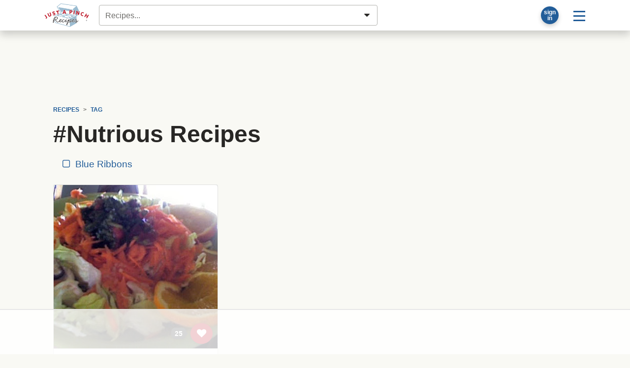

--- FILE ---
content_type: text/html; charset=UTF-8
request_url: https://www.justapinch.com/recipes/tag/nutrious/
body_size: 22025
content:
<!doctype html>
<html lang="en">
<head>
    <meta charset="UTF-8">
    <meta name="viewport" content="width=device-width, user-scalable=no, initial-scale=1.0, maximum-scale=1.0, minimum-scale=1">
    <meta http-equiv="X-UA-Compatible" content="ie=edge">
    <title>#Nutrious Recipes | Just A Pinch Recipes</title>
    <meta property="fb:app_id" content="133109973370101" />     <meta name="pinterest-rich-pin" content="false" />
    <meta name="description" content="#Nutrious recipes from Just A Pinch members."><meta name="image_src" content="https://lh3.googleusercontent.com/0MA6ESNL2AwbVKLF7fOsKavYXs5EZXlPFJIl6K3pYmp3qVwHDSayPNOMGEG_5_eg_SCP35uS4p9hPnkuWC80tw5yrd3M2hccCAo1taQ=s800"><link rel="canonical" href="https://www.justapinch.com/recipes/tag/nutrious" /><meta property="og:site" content="Just A Pinch Recipes"><meta property="og:site_name" content="Just A Pinch Recipes" /><meta property="og:title" content="#Nutrious Recipes"><meta property="og:type" content="website"><meta property="og:description" content="#Nutrious recipes from Just A Pinch members."><meta property="og:url" content="https://www.justapinch.com/recipes/tag/nutrious"><meta property="og:image" content="https://lh3.googleusercontent.com/0MA6ESNL2AwbVKLF7fOsKavYXs5EZXlPFJIl6K3pYmp3qVwHDSayPNOMGEG_5_eg_SCP35uS4p9hPnkuWC80tw5yrd3M2hccCAo1taQ=s1200"><meta name="twitter:card" content="summary_large_image"><meta name="twitter:site" content="@justapinchcooks">
    
    <script> window.dataLayer = window.dataLayer || []; dataLayer.push({"rcp_culture":"","rcp_category":"","rcp_method":"","rcp_ingredient":"","rcp_glutenFree":"0","rcp_vegetarian":"0","rcp_vegan":"0","rcp_lowSodium":"0","rcp_lowCarb":"0","rcp_wheatFree":"0","rcp_dairyFree":"0","rcp_soyFree":"0","rcp_lowFat":"0","rcp_diabetic":"0","rcp_ketoFriendly":"0","rcp_kosher":"0"}); </script>
        <!-- Google Tag Manager -->
    <script>window.dataLayer = window.dataLayer || []; dataLayer.push({ 'jrepo':'justapinch-recipes', jpagetype: 'listing', jsub: true });</script>
    <script>(function(w,d,s,l,i){w[l]=w[l]||[];w[l].push({'gtm.start': new Date().getTime(),event:'gtm.js'});var f=d.getElementsByTagName(s)[0],j=d.createElement(s),dl=l!='dataLayer'?'&l='+l:'';j.async=true;j.src='https://www.googletagmanager.com/gtm.js?id='+i+dl;f.parentNode.insertBefore(j,f);})(window,document,'script','dataLayer','GTM-5WS9XJ4J');</script>
    <!-- End Google Tag Manager -->
    <script>var RCP={BOX_URL:"https://box.justapinch.com"};</script><script src="https://www.justapinch.com/recipes-build/runtime.52bffbde.js" type="text/javascript" defer></script><script src="https://www.justapinch.com/recipes-build/994.2955cab1.js" type="text/javascript" defer></script><script src="https://www.justapinch.com/recipes-build/app.fb1f179d.js" type="text/javascript" defer></script><script src="https://www.justapinch.com/static/rcp-app-build.js" type="application/javascript" async></script><script>
raptiveAdStack(window, document); raptiveEmail();

if (rcpExclude(window, document)) excludeAds(window, document);
function adsOff(w, d) {
    d.body.classList.add('exclude-ads','l-ad-disabled')
    d.body.classList.remove('l-ad-enabled')
    w.adthrive = w.adthrive || {};
    w.adthrive.cmd = w.adthrive.cmd || [];
    w.adthrive.cmd.push(function() {
        w.adthrive.disableAds();
        w.adthrive.disablePlaylistPlayers();
    })
}
function excludeAds(w,d){
    w.rcpAdsEnabled=false;
    if(d.readyState === "complete" || d.readyState === "interactive") return adsOff(w,d) 
    w.addEventListener('DOMContentLoaded', () => adsOff(w,d))    
}
function getCookie(d, name) {
    const value = '; ' + d.cookie; 
    const parts = value.split('; '+name+'='); 
    if (parts.length === 2) {return parts.pop().split(';').shift();}}
function rcpExclude(w, d) {
const paramsString = w.location.search; const searchParams = new URLSearchParams(paramsString);
if (searchParams.has('au-naturel', '1')) {return true;}
const rcpCookie = getCookie(d, 'jap'); if (!rcpCookie) {return false;}
const rcpSession = JSON.parse(decodeURIComponent(rcpCookie)); if (!rcpSession || !rcpSession.disabled) {return true;}
return rcpSession.disabled === 'ON';
} 
function raptiveAdStack(w, d) {
    const paramsString = w.location.search; const searchParams = new URLSearchParams(paramsString);
    if (searchParams.has('au-naturel', '1')) {return;}
w.rcpAdsEnabled=true;
w.adthrive = w.adthrive || {};
w.adthrive.cmd = w.adthrive.cmd || [];
w.adthrive.plugin = 'adthrive-ads-manual';
w.adthrive.host = 'ads.adthrive.com';
var s = d.createElement('script');
s.async = true;
s.referrerpolicy='no-referrer-when-downgrade';
s.src = 'https://' + w.adthrive.host + '/sites/66cf641f2971762083ec80d4/ads.min.js?referrer=' + w.encodeURIComponent(w.location.href) + '&cb=' + (Math.floor(Math.random() * 100) + 1);
var n = d.getElementsByTagName('script')[0];
n.parentNode.insertBefore(s, n);
}
function raptiveEmail(){"use strict";function e(e){const t=e.match(/((?=([a-z0-9._!#$%+^&*()[\]<>-]+))\2@[a-z0-9._-]+\.[a-z0-9._-]+)/gi);return t?t[0]:""}function t(t){return e(a(t.toLowerCase()))}function a(e){return e.replace(/\s/g,"")}async function n(e){const t={sha256Hash:"",sha1Hash:""};if(!("msCrypto"in window)&&"https:"===location.protocol&&"crypto"in window&&"TextEncoder"in window){const a=(new TextEncoder).encode(e),[n,c]=await Promise.all([s("SHA-256",a),s("SHA-1",a)]);t.sha256Hash=n,t.sha1Hash=c}return t}async function s(e,t){const a=await crypto.subtle.digest(e,t);return Array.from(new Uint8Array(a)).map(e=>("00"+e.toString(16)).slice(-2)).join("")}function c(e){let t=!0;return Object.keys(e).forEach(a=>{0===e[a].length&&(t=!1)}),t}function i(e,t,a){e.splice(t,1);const n="?"+e.join("&")+a.hash;history.replaceState(null,"",n)}var o={checkEmail:e,validateEmail:t,trimInput:a,hashEmail:n,hasHashes:c,removeEmailAndReplaceHistory:i,detectEmails:async function(){const e=new URL(window.location.href),a=Array.from(e.searchParams.entries()).map(e=>`${e[0]}=${e[1]}`);let s,o;const r=["adt_eih","sh_kit"];if(a.forEach((e,t)=>{const a=decodeURIComponent(e),[n,c]=a.split("=");if("adt_ei"===n&&(s={value:c,index:t,emsrc:"url"}),r.includes(n)){o={value:c,index:t,emsrc:"sh_kit"===n?"urlhck":"urlh"}}}),s)t(s.value)&&n(s.value).then(e=>{if(c(e)){const t={value:e,created:Date.now()};localStorage.setItem("adt_ei",JSON.stringify(t)),localStorage.setItem("adt_emsrc",s.emsrc)}});else if(o){const e={value:{sha256Hash:o.value,sha1Hash:""},created:Date.now()};localStorage.setItem("adt_ei",JSON.stringify(e)),localStorage.setItem("adt_emsrc",o.emsrc)}s&&i(a,s.index,e),o&&i(a,o.index,e)},cb:"adthrive"};const{detectEmails:r,cb:l}=o;r()}
</script>
    <link rel="stylesheet" href="https://www.justapinch.com/recipes-build/app.61f1da4f.css">
    <style lang="css">@media print{ .no-print, .ad-unit, .ad-unit-wrap, .ad-container, .primisslate, #__ahm_ccpa_cont,.ccpa-msg-added {display: none !important;} .ingredient-popper { display: none; } .rcp-direction-item, #recipe-directions, #recipe-directions ul { margin-bottom: 0 !important; } }</style>
</head>
<body>
<!-- Google Tag Manager (noscript) --><noscript><iframe src="https://www.googletagmanager.com/ns.html?id=GTM-5WS9XJ4J" height="0" width="0" style="display:none;visibility:hidden"></iframe></noscript>
<div id="page">
        <header id="masthead" class="m-0 hide-inapp">
    <div class="site-header bg-white mb-3 shadow-lg">
        <div class="d-flex align-items-center p-1 position-relative container">
            <a href="https://www.justapinch.com"><img id="main-logo" alt="Just A Pinch Logo" src="https://www.justapinch.com/recipes-build/images/pinch-logo-xs.gif" height="48" class="mx-3" title="Just A Pinch"></a>

                        <input id="rcp-find-recipes" type="search"
                           disabled="disabled"
                           class="form-control m-1"
                           placeholder="Recipes..." />
            
            <div class="d-inline-flex align-items-center ml-auto">

                <div id="rcp-profile">
                    <div class="trans-50 p-0 m-2 p-relative rounded-circle bg-dark shadow" style="width:36px; height:36px;">
                        <span class="loading-32" style=" margin:2px; top:0; left:0; right: 0; bottom:0;"></span>
                    </div>
                </div>

                <div class="dropdown">
                    <button class="btn btn-lg btn-link text-decoration-none"
                            id="main-menu-toggle"
                            type="button"
                            data-toggle="dropdown"
                            aria-haspopup="true"
                            aria-expanded="false"
                            aria-label="Site menu">
                        <span class="rcp-icon-menu"></span>
                    </button>
                    <div class="dropdown-menu dropdown-menu-right" aria-labelledby="main-menu-toggle">
                        <a class="dropdown-item d-flex align-items-center" href="/pinch/it/app" target="_blank">
                            <img class="mr-3" src="/images/icons/phone-icon.png" />
                            <span>Get the App</span>
                        </a>

                        <div class="dropdown-divider"></div>

                        <h4 class="dropdown-header">Recipes</h4>
                        <a class="dropdown-item" href="javascript:void(0);" onclick="try{document.getElementById('search-form-input').focus()}catch(e){document.location.href='/search/recipes';}">Find a Recipe</a>
                        <a class="dropdown-item" href="https://www.justapinch.com/recipes/all?fbr=1&o=newest">Blue Ribbon Recipes</a>
                        <a class="dropdown-item" href="https://www.justapinch.com/pinch/view">Pinch It!™ Feed</a>
                        <a class="dropdown-item" href="https://www.justapinch.com/recipes/">Browse All Recipes</a>



                        <div class="dropdown-divider"></div>

                        <h4 class="dropdown-header">Editorial</h4>
                        <a class="dropdown-item" href="https://www.justapinch.com/blog/">Food Bites &amp; Articles</a>
                        <a class="dropdown-item" href="https://www.justapinch.com/video/recipe-box-tv">Videos</a>
                        <a class="dropdown-item" href="https://www.justapinch.com/kitchen/blue-ribbons">What is a Blue Ribbon?</a>
                        <a class="dropdown-item" href="https://www.justapinch.com/kitchen/crew">Meet the Test Kitchen</a>


                        <div class="dropdown-divider"></div>

                        <h4 class="dropdown-header">Community</h4>
                        <a class="dropdown-item" href="https://www.justapinch.com/members/recipes/list">Member Recipes</a>
                        <a class="dropdown-item" href="https://www.justapinch.com/groups">Groups</a>
                        <a class="dropdown-item" href="https://www.justapinch.com/sweepstakes/">Sweepstakes</a>
                        <a class="dropdown-item" href="https://www.justapinch.com/kitchen/contests">Contests</a>
                        <a class="dropdown-item" href="https://www.justapinch.com/shop">Shopping</a>
                    </div>
                </div>

            </div>

        </div>
    </div>
    <div class="container position-relative" style="margin-top:-1rem;"></div>
</header>    
    
    <div class="container pt-3" id="container_wrap">

                    <div id="header-ad-unit"></div>
        
                <div class="px-2">
            <div class="container" id="container_wrap" itemscope itemtype="https://schema.org/ItemList">
    <link itemprop="url" href="https://www.justapinch.com/recipes/tag/nutrious/?page=1">
    <nav aria-label="breadcrumb" class="small no-print hide-inapp"><ol class="breadcrumb bg-transparent font-weight-bold text-uppercase small d-flex align-items-center justify-content-start mb-0" b-v="text-nowrap overflow-hover w-100 flex-nowrap" 
            itemscope itemtype="https://schema.org/BreadcrumbList"><li class="breadcrumb-item"
                    itemprop="itemListElement" itemscope
                    itemtype="https://schema.org/ListItem"
                    ><a itemprop="item" href="https://www.justapinch.com/recipes/">
                    <span itemprop="name">Recipes</span>
                    <meta itemprop="position" content="1" />
                    </a></li><li class="breadcrumb-item"
                    itemprop="itemListElement" itemscope
                    itemtype="https://schema.org/ListItem"
                    ><a itemprop="item" href="https://www.justapinch.com/recipes/tag/">
                    <span itemprop="name">Tag</span>
                    <meta itemprop="position" content="2" />
                    </a></li></ol></nav>    
        <div data-rcp-object="keyword" data-rcp-object-type="16" data-rcp-object-id="19792">

            <h1 itemprop="name">
                                #Nutrious Recipes            </h1>
            
                            <nav class="overflow-hover text-nowrap mb-3">
                    <a class="btn btn-link m-1" href="?fbr=1">
                        <span class="mr-1 rcp-icon-checkbox-unchecked"></span>
                        Blue Ribbons
                    </a>
                                    </nav>
            
                                                </div>

    
    <div class="card-deck card-grid mb-5"

         id="rcp-recipe-pager-data"
         data-recipe-pager-next="https://www.justapinch.com/recipes/tag/nutrious/?page=1"
         data-recipe-pager-category="#Nutrious">

                    
        <div class="card x-bg-transparent x-border-0 recipe-card rcp position-relative"
             itemprop="itemListElement" itemscope itemtype="http://schema.org/ListItem"
        >
            <meta itemprop="position" content="1" />
                        <meta itemprop="image" content="https://lh3.googleusercontent.com/0MA6ESNL2AwbVKLF7fOsKavYXs5EZXlPFJIl6K3pYmp3qVwHDSayPNOMGEG_5_eg_SCP35uS4p9hPnkuWC80tw5yrd3M2hccCAo1taQ=s300-p" />
                        <meta itemprop="url"
                  content="https://www.justapinch.com/recipes/salad/salad-green-salad/my-everyday-anytime-salad.html" />
            <a href="https://www.justapinch.com/recipes/salad/salad-green-salad/my-everyday-anytime-salad.html">
                <div class="photo-aspect-container rounded-top mb-2"
                     style="padding-top: 100%;background-color: #D4D1Bf">

                    <img src="https://lh3.googleusercontent.com/m6V64nDras6N4UjiG6KXLZRSPVX1jam6OUXs8bdC-L7Z-sz_RcoFrToTWaKWqTRXyI72msopwJTF77RHA1EFZyeKgIBDljDfXGzwvJNDGobbc52-PWb-"
                         style="background-color: rgb(204, 230, 238);opacity: 0.05;"

                         data-src="https://lh3.googleusercontent.com/0MA6ESNL2AwbVKLF7fOsKavYXs5EZXlPFJIl6K3pYmp3qVwHDSayPNOMGEG_5_eg_SCP35uS4p9hPnkuWC80tw5yrd3M2hccCAo1taQ"
                         data-lazy-src="https://lh3.googleusercontent.com/0MA6ESNL2AwbVKLF7fOsKavYXs5EZXlPFJIl6K3pYmp3qVwHDSayPNOMGEG_5_eg_SCP35uS4p9hPnkuWC80tw5yrd3M2hccCAo1taQ"                         alt="My healthy & tasty, Salad."
                         class="w-100 rounded-top border-bottom fade-img rcp" />

                                        <div class="hide-inapp" style="position:absolute; bottom:10px; right:10px;">
                        <div data-type="circle"
                             data-rcp-pinch-button="358462"
                             data-pinch-count="25"
                             data-href="https://www.justapinch.com/recipes/salad/salad-green-salad/my-everyday-anytime-salad.html">
                        </div>
                    </div>

                                    </div>
            </a>
            <div class="p-2 d-flex flex-column align-content-around h-100">

                <h3 class="lead">
                    <a href="https://www.justapinch.com/recipes/salad/salad-green-salad/my-everyday-anytime-salad.html"
                       class="rcp">
                                                <span itemprop="name">My Everyday, Anytime Salad</span>
                    </a>
                </h3>

                <div class="small d-none">
                                            By <a href="https://www.justapinch.com/me/elizabeth33" rel="nofollow">
                            Joanne Hendriksen                        </a>
                                    </div>


                <div class="d-flex align-items-start">
                                            <div>
                            <img
                                src="https://lh3.googleusercontent.com/15d6IUUc2cogLvALsVnVszLk4pmNxxtFqhNSY_58ZUgMuUnZ1cjfIXykQlMxJZuRj_QoziiTzoFszQt-minh08sqAH147e_Wvfum_Kg=s48-p-rj-e365"
                                alt="Joanne Hendriksen avatar"
                                title="Joanne Hendriksen"
                                class="rounded-circle mr-2"
                                style="width:48px;height:48px;"
                                data-profile-name="Joanne Hendriksen"
                                >
                        </div>
                        <div class="card-text small">
                            <div class="font-italic">By Joanne Hendriksen</div>
                            You can't get more flavorful than my cilantro packed salad dressing. You gotta Try it!                                                    </div>
                                    </div>

                <div class="text-center mt-auto"></div>
            </div>
                
        </div>

                        </div>


            <span itemprop="numberOfItems" style="display:none">1</span>
        
            <div id="link-box-wrapper" class="ad-unit-wrap rounded no-print">
            <div id="link-box" class="doli-added ad-container ad-loading ad-unit text-center"></div>
        </div>
        
    <hr class="mb-5">

    <div id="email-signup-placeholder"></div>

    <div id="comments-section" class="d-lg-flex no-print my-5">
        <div class="flex-grow-1 position-relative" style="min-width:0">
            <div id="_snup-target" data-cols="2" class="w-100 no-print d-flex align-items-center justify-content-center">
                <span class="loading-16 text-info"></span>
            </div>
        </div>
        <div id="right-column-2" class="recipe-column ml-lg-3 pl-lg-3 border-left">
            <div class="mb-3 mb-lg-5">
                <div id="rcp-recipe-box-buttons">
                    <button disabled class="btn btn-lg btn-light btn-block mb-3">
                        <span class="loading-16"></span></button>
                    <div class="d-flex align-items-center">
                        <button disabled class="btn btn-sm btn-light">
                            <span class="loading-16 mx-5"></span>
                        </button>
                        <button disabled  class="btn btn-sm btn-light ml-auto">
                            <span class="loading-16 mx-5"></span>
                        </button>
                    </div>
                </div>
            </div>
            <div></div>
        </div>
    </div>

</div>

<script>
    function gotoPage(hrefTemplate, maxPage) {
        var page = parseInt(prompt('Enter a page number between 1 and ' + maxPage));

        if (page > 0 && page <= maxPage) {
            document.location = hrefTemplate.replace(/page=page/, 'page=' + page)
        }
    }
</script>

        
        </div>
    </div>
</div>


<footer id="mastfoot" class="mt-5 mb-0 no-print">
    <div class="bg-white border-top shadow-lg">
        <div class="py-3 position-relative container">
            <div class="d-flex flex-wrap align-items-center justify-content-center mb-3">
                <a href="https://www.justapinch.com/blog/about" class="btn btn-link btn-sm">About</a>
                <a href="https://www.justapinch.com/blog/legal-terms" class="btn btn-link btn-sm">Terms of Use</a>
                <a href="https://www.justapinch.com/blog/legal-rules" class="btn btn-link btn-sm">Club Rules</a>
                <a href="https://www.justapinch.com/blog/legal-privacy" class="btn btn-link btn-sm">Privacy Policy</a>
                <a href="https://www.justapinch.com/blog/legal-cookie" class="btn btn-link btn-sm">Cookie Policy</a>
                <a href="https://www.justapinch.com/blog/legal-copyright" class="btn btn-link btn-sm">Copyright Policy</a>
                <a href="https://www.justapinch.com/advertising" class="btn btn-link btn-sm">Advertising</a>
                <a href="https://www.justapinch.com/support/help" class="btn btn-link btn-sm">Support</a>
            </div>
            <div class="text-center text-muted small">
                &copy; 2026 Just A Pinch Recipe Club, LLC. All rights Reserved.
            </div>
            <div class="text-center text-muted small">
                Powered by American Hometown Media, Inc.
                • Just A Pinch Food Group
                • <span class="small font-weight-bold">BUILD 4.1296</span>
            </div>
        </div>
        <div class="my-5 p-5"></div>
    </div>
</footer><script>!function(d){if (!window.rcpAdsEnabled) return; const s=d.createElement('script');s.type='text/javascript';s.src='https://btloader.com/tag?o=5698917485248512&upapi=true&domain=justapinch.com';s.async=true;d.head.appendChild(s);}(document)</script>
<script>!function(){if (!window.rcpAdsEnabled) return;!function(){"use strict";var e;e=document,function(){var t,n;function r(){var t=e.createElement("script");t.src="https://cafemedia-com.videoplayerhub.com/galleryplayer.js",e.head.appendChild(t)}function a(){var t=e.cookie.match("(^|[^;]+)\\s*__adblocker\\s*=\\s*([^;]+)");return t&&t.pop()}function c(){clearInterval(n)}return{init:function(){var e;"true"===(t=a())?r():(e=0,n=setInterval((function(){100!==e&&"false"!==t||c(),"true"===t&&(r(),c()),t=a(),e++}),50))}}}().init()}();}()</script>
</body>
</html>

--- FILE ---
content_type: text/html; charset=UTF-8
request_url: https://japfg-trending-content.appspot.com/widgey.php?s=10000&o=1&f=0&c=2&tt=More%20Deliciousness&p=%2Frecipes%2Ftag%2Fnutrious%2F
body_size: 2235
content:
console.log( "widget:7ps:pop:w" );document.querySelector("#_snup-target").innerHTML = '<style>._snup-thumb:hover {border-color: teal;}a._snup-thumb {width: 100%;height: 100%;display: block;background-size: cover !important;background-position: center center !important;}ol._snup-row{list-style: none;margin: 0;padding: 0;display: block;width: 100%;}ol._snup-row li:before{padding-top: 56.25%;content: "";display: block;}ol._snup-row li{width: calc( 100% / 2 - (2px * 4) );position: relative; display: inline-block; vertical-align: top;margin: 0 2px 40px 0;}ol._snup-row li section{position: absolute; top: 0; left: 0; bottom: 0; right: 0; color: #444;    display: block; width: 100%; height: 100%;font-size: 12px;}ol._snup-row li section > a > span{    overflow: hidden;    white-space: nowrap;    text-overflow: ellipsis;    display:block;}div._snup-widget p._snup-powered {font-size: 10px;text-align: right;padding: 0;margin: 10px 0;}</style><div class="_snup-widget" style="width: 100%"><h4>More Deliciousness</h4><ol class="_snup-row">                    <li>            <section>                <a target="_blank" title="This Crock Pot French dip sandwich is a winner! The beef and veggies are tender and flavorful. On top of the bread is perfectly melted cheese. It&#039;s like a Philly cheesesteak..." rel="nofollow noindex" class="_snup-thumb" href="//japfg-trending-content.appspot.com/click.php?a=' + encodeURIComponent( document.location.pathname ) + '&f=10000&p=/recipes/main-course/beef/crock-pot-french-dip-sandwiches.html&s=10000" style="background-image: url(https://lh3.googleusercontent.com/y8gvAdRPG0ojXkVhMPoSmNq6LHklotO_Y0ZYrSeyrY7gmHXIAc1jT0Pj2GzvkCyejcTpJHI_Xov2HvXpnHXTn5VVaB75ppvZAgtLZgUw4A=w300-h170-p-rj-l75)"></a>                <a target="_blank" title="This Crock Pot French dip sandwich is a winner! The beef and veggies are tender and flavorful. On top of the bread is perfectly melted cheese. It&#039;s like a Philly cheesesteak..." rel="nofollow noindex" class="_snup-title" href="//japfg-trending-content.appspot.com/click.php?a=' + encodeURIComponent( document.location.pathname ) + '&f=10000&p=/recipes/main-course/beef/crock-pot-french-dip-sandwiches.html&s=10000"><span>Crock Pot French Dip Sandwiches</span></a>            </section>        </li>                <li>            <section>                <a target="_blank" title="Family-favorite ground beef dinners that turn the simple ingredient into a satisfying meal. Everyone will be asking for seconds." rel="nofollow noindex" class="_snup-thumb" href="//japfg-trending-content.appspot.com/click.php?a=' + encodeURIComponent( document.location.pathname ) + '&f=10000&p=/blog/articles/read/246135/family-favorite-ground-beef-dinners/&s=10000" style="background-image: url(https://lh3.googleusercontent.com/yEFIesFpQLuoML_27y9F4DruwWlGFTllINtyLGqv0L78LSGiEaZZeJiQr42EOD07LaBCcs8nuUFx7nKpC_WCFNzBUP1NpZ9Pqk9c6ljbDQ=w300-h170-p-rj-l75)"></a>                <a target="_blank" title="Family-favorite ground beef dinners that turn the simple ingredient into a satisfying meal. Everyone will be asking for seconds." rel="nofollow noindex" class="_snup-title" href="//japfg-trending-content.appspot.com/click.php?a=' + encodeURIComponent( document.location.pathname ) + '&f=10000&p=/blog/articles/read/246135/family-favorite-ground-beef-dinners/&s=10000"><span>Family-Favorite Ground Beef Dinners</span></a>            </section>        </li>                <li>            <section>                <a target="_blank" title="Cooking healthy doesn&#039;t mean you need to lose any flavor, and these blueberry muffins are the perfect example. Perfect for breakfast or afternoon snack." rel="nofollow noindex" class="_snup-thumb" href="//japfg-trending-content.appspot.com/click.php?a=' + encodeURIComponent( document.location.pathname ) + '&f=10000&p=/recipes/bread/muffins/healthy-blueberry-muffins.html&s=10000" style="background-image: url(https://lh3.googleusercontent.com/vZpqmaiUVWnyzXrNMvvjubF_Uwkvx5VR6kRsUdEdk5TL5GXBUdat0KdaTLgYJU9oSmk__MfIeqBRd6gBJgV2zL8Jv25V=w300-h170-p-rj-l75)"></a>                <a target="_blank" title="Cooking healthy doesn&#039;t mean you need to lose any flavor, and these blueberry muffins are the perfect example. Perfect for breakfast or afternoon snack." rel="nofollow noindex" class="_snup-title" href="//japfg-trending-content.appspot.com/click.php?a=' + encodeURIComponent( document.location.pathname ) + '&f=10000&p=/recipes/bread/muffins/healthy-blueberry-muffins.html&s=10000"><span>Healthy Blueberry Muffins</span></a>            </section>        </li>                            <li>            <section>                <a target="_blank" title="These dinner rolls are on a different level than the usual bread that accompanies dinner. The mozzarella is a pleasant treat in the middle, and they&#039;re easy to make!" rel="nofollow noindex" class="_snup-thumb" href="//japfg-trending-content.appspot.com/click.php?a=' + encodeURIComponent( document.location.pathname ) + '&f=10000&p=/recipes/bread/savory-bread/mozzarella-cheese-yeast-dinner-rolls.html&s=10000" style="background-image: url(https://lh3.googleusercontent.com/Jxt-gRUJbAaqoUhC3Jwys3nVgKX-YzsxpcBVtL6oe8AV4pPQYvQMRwYanRZtNsGCGWLuTqXfCVFhD1E6tO3CtCuZ9lb6CA=w300-h170-p-rj-l75)"></a>                <a target="_blank" title="These dinner rolls are on a different level than the usual bread that accompanies dinner. The mozzarella is a pleasant treat in the middle, and they&#039;re easy to make!" rel="nofollow noindex" class="_snup-title" href="//japfg-trending-content.appspot.com/click.php?a=' + encodeURIComponent( document.location.pathname ) + '&f=10000&p=/recipes/bread/savory-bread/mozzarella-cheese-yeast-dinner-rolls.html&s=10000"><span>Mozzarella Cheese Yeast Dinner Rolls</span></a>            </section>        </li>                <li>            <section>                <a target="_blank" title="This overnight maple oatmeal is a delicious way to start the day. Steel cut oats are packed with nutrients. Flaxseeds add more protein, fiber, and Omega 3&#039;s. Maple syrup..." rel="nofollow noindex" class="_snup-thumb" href="//japfg-trending-content.appspot.com/click.php?a=' + encodeURIComponent( document.location.pathname ) + '&f=10000&p=/recipes/breakfast/fruit-breakfast/healthiest-overnight-oatmeal.html&s=10000" style="background-image: url(https://lh3.googleusercontent.com/1vIrUIUSLQTIO0ART6DGw6UNzlIelnDOhIRZ_wUnEjFBC7eVHwCjbqaRbUJeoQSNHyNyoSR8TqFZb31DEKS32sJSLZI76Dpobjaue165SsI=w300-h170-p-rj-l75)"></a>                <a target="_blank" title="This overnight maple oatmeal is a delicious way to start the day. Steel cut oats are packed with nutrients. Flaxseeds add more protein, fiber, and Omega 3&#039;s. Maple syrup..." rel="nofollow noindex" class="_snup-title" href="//japfg-trending-content.appspot.com/click.php?a=' + encodeURIComponent( document.location.pathname ) + '&f=10000&p=/recipes/breakfast/fruit-breakfast/healthiest-overnight-oatmeal.html&s=10000"><span>Healthiest Overnight Maple Oatmeal</span></a>            </section>        </li>                <li>            <section>                <a target="_blank" title="Skillet supper ideas to make cooking simple. Lasagna, chicken pot pie, unstuffed peppers, and more with big flavor and minimal cleanup." rel="nofollow noindex" class="_snup-thumb" href="//japfg-trending-content.appspot.com/click.php?a=' + encodeURIComponent( document.location.pathname ) + '&f=10000&p=/blog/articles/read/245322/skillet-supper-ideas/&s=10000" style="background-image: url(https://lh3.googleusercontent.com/AHJXWh7MQxWbCok10L6vqdOtMv5gK8RErdSXGjfjnbx-5C5nLJMYcNSqj9kPSpAxYxPvJq8_ovlX6s_gxdC76LY0aoDRpU3yTnYXdyouEg=w300-h170-p-rj-l75)"></a>                <a target="_blank" title="Skillet supper ideas to make cooking simple. Lasagna, chicken pot pie, unstuffed peppers, and more with big flavor and minimal cleanup." rel="nofollow noindex" class="_snup-title" href="//japfg-trending-content.appspot.com/click.php?a=' + encodeURIComponent( document.location.pathname ) + '&f=10000&p=/blog/articles/read/245322/skillet-supper-ideas/&s=10000"><span>Skillet Supper Ideas</span></a>            </section>        </li>            </ol></div>';

--- FILE ---
content_type: text/html
request_url: https://api.intentiq.com/profiles_engine/ProfilesEngineServlet?at=39&mi=10&dpi=936734067&pt=17&dpn=1&iiqidtype=2&iiqpcid=dd19f862-b203-4909-ae38-9df445d35b64&iiqpciddate=1768360289934&pcid=0d811199-734b-4165-91d1-921229cbd27b&idtype=3&gdpr=0&japs=false&jaesc=0&jafc=0&jaensc=0&jsver=0.33&testGroup=A&source=pbjs&ABTestingConfigurationSource=group&abtg=A&vrref=https%3A%2F%2Fwww.justapinch.com%2Frecipes%2Ftag%2Fnutrious%2F
body_size: 54
content:
{"abPercentage":97,"adt":1,"ct":2,"isOptedOut":false,"data":{"eids":[]},"dbsaved":"false","ls":true,"cttl":86400000,"abTestUuid":"g_958e4bf1-1537-4ba3-ad0f-7bc3f7644afd","tc":9,"sid":-144319944}

--- FILE ---
content_type: text/html; charset=utf-8
request_url: https://www.google.com/recaptcha/api2/aframe
body_size: 267
content:
<!DOCTYPE HTML><html><head><meta http-equiv="content-type" content="text/html; charset=UTF-8"></head><body><script nonce="zwq1iQng28oVdCSw-PNRDw">/** Anti-fraud and anti-abuse applications only. See google.com/recaptcha */ try{var clients={'sodar':'https://pagead2.googlesyndication.com/pagead/sodar?'};window.addEventListener("message",function(a){try{if(a.source===window.parent){var b=JSON.parse(a.data);var c=clients[b['id']];if(c){var d=document.createElement('img');d.src=c+b['params']+'&rc='+(localStorage.getItem("rc::a")?sessionStorage.getItem("rc::b"):"");window.document.body.appendChild(d);sessionStorage.setItem("rc::e",parseInt(sessionStorage.getItem("rc::e")||0)+1);localStorage.setItem("rc::h",'1768360295054');}}}catch(b){}});window.parent.postMessage("_grecaptcha_ready", "*");}catch(b){}</script></body></html>

--- FILE ---
content_type: text/plain; charset=utf-8
request_url: https://ads.adthrive.com/http-api/cv2
body_size: 5044
content:
{"om":["0b0m8l4f","0fhptxpv","0ni91ttt","0sm4lr19","1","1029_1q26ddsf","1029_36uiem7r","1029_40505ujp","1029_49d77ivq","1029_5xbdis4i","1029_67lvjel9","1029_6dac9fpf","1029_9d44cwg8","1029_9ja0908s","1029_9m0ajsmk","1029_a3f4g749","1029_dfomfc7l","1029_disy356v","1029_eqfoi27l","1029_f0vd88y1","1029_h7mlnibm","1029_h7w0s8xv","1029_hci1cgdf","1029_ib7yj9pz","1029_jgzurljh","1029_jkh1klfj","1029_mmr7sp5l","1029_pgw8zzf7","1029_r2owmx39","1029_szkvoo3x","1029_tb95u9ny","1029_wnj7sgch","1029_xz9r7goj","10797905","11142692","11509227","11896988","12010080","12010084","12010088","12123650","12142259","124843_8","124844_19","124848_7","124853_7","12623890","1374w81n","13mvd7kb","1453468","14xoyqyz","1606221","1611092","16x7UEIxQu8","1832l91i","18aeykws","1cmuj15l","1dwefsfs","1ftzvfyu","1h7yhpl7","1kpjxj5u","1ktgrre1","1mf0yqqc","1njzsguy","1q26ddsf","1u21l80z","1zuc5d3f","202d4qe7","206_262594","206_492063","2132:41934921","2132:42828302","2132:44129096","2132:45562714","2132:45615133","2179:582504820050462835","222tsaq1","2249:660709405","2307:1h7yhpl7","2307:1zuc5d3f","2307:2xe5185b","2307:3zp8ouf1","2307:45astvre","2307:4jvxy62x","2307:64x7dtvi","2307:69nnh6ne","2307:787u95p9","2307:7n2xsrte","2307:7uqs49qv","2307:88o5ox1x","2307:8orkh93v","2307:9am683nn","2307:9mspm15z","2307:9nv2s25i","2307:9shvvlwg","2307:9t6gmxuz","2307:a566o9hb","2307:a7w365s6","2307:dt8ncuzh","2307:duxvs448","2307:g749lgab","2307:i1gs57kc","2307:ikxy7oxp","2307:iqte5j1a","2307:ldw6o4cm","2307:or0on6yk","2307:pf6t8s9t","2307:qc6w6bra","2307:rnd2v82r","2307:tty470r7","2307:tvn2lg3e","2307:u30fsj32","2307:u7p1kjgp","2307:v958nz4c","2307:wdx8u5k9","2307:x40ta9u0","2307:xc88kxs9","2307:xhe0n66e","2307:ykt9wh3r","2307:zxbhetaz","23786257","23hg9z77","2409_15064_70_85808977","24765472","24765541","25048614","25_1q26ddsf","25_36uiem7r","25_53v6aquw","25_67lvjel9","25_6dac9fpf","25_87z6cimm","25_a3f4g749","25_bya3istk","25_disy356v","25_gh9a1zdg","25_ni44tv5u","25_r2owmx39","25_utberk8n","25_xz6af56d","25_yi6qlg3p","26210676","262592","262594","2676:80070418","2676:85807320","2715_9888_262592","2715_9888_262594","2715_9888_549410","28925636","28933536","29402249","29414696","29414711","29451548","2_206_553639","2_206_553641","2gglwanz","2hs3v22h","2xahfp3j","2xlub49u","2y5a5qhb","308_125203_13","308_125204_11","32661333","33419171","33419362","33608958","34141804","34182009","34534170","34eys5wu","35753418","35794949","35e0p0kr","3658_104709_9am683nn","3658_142885_T26175646","3658_15078_cuudl2xr","3658_15078_fqeh4hao","3658_15638_xhe0n66e","3658_15843_olgqgevq","3658_15936_7n2xsrte","3658_18008_duxvs448","3658_584730_T26158919","3658_603555_bj4kmsd6","3658_605322_T26169511","3658_67113_35e0p0kr","3658_67113_c5cpa6lh","3658_78719_787u95p9","3658_94654_T26173068","3658_94654_T26173608","3658_94654_T26173715","3658_94654_T26173820","3658_94654_T26174901","3658_94654_T26174977","3658_94654_T26176914","3702_139777_24765460","3702_139777_24765461","3702_139777_24765468","3702_139777_24765471","3702_139777_24765477","3702_139777_24765483","3702_139777_24765484","3702_139777_24765488","3702_139777_24765497","3702_139777_24765499","3702_139777_24765500","3702_139777_24765521","3702_139777_24765524","3702_139777_24765527","3702_139777_24765529","3702_139777_24765530","3702_139777_24765537","3702_139777_24765544","3702_139777_24765546","3702_139777_24765548","3702_139777_24765550","381513943572","39uj4z2h","3LMBEkP-wis","3smqf950","3v2n6fcp","3zp8ouf1","4083IP31KS13julievos_b2d81","40853565","409_192565","409_216366","409_216396","409_216402","409_216404","409_216406","409_216408","409_216497","409_216498","409_216501","409_220139","409_220336","409_220353","409_223599","409_225978","409_225982","409_226314","409_226322","409_226352","409_226371","409_227223","409_227224","409_227227","409_227235","409_228065","409_228087","409_228346","409_228349","409_228351","409_228356","409_228358","409_228363","409_230717","409_230728","409_230738","42231859","42604842","43a7ptxe","44629254","45196286","45615133","458901553568","47869802","485027845327","48858734","48877306","48u8qn4k","49176617","4941614","4972638","4aqwokyz","4fk9nxse","4l914s04","4lwbfagy","4v2sndv9","4wq9nkmw","513182805","51372410","52144948","521_425_203499","521_425_203500","521_425_203501","521_425_203518","521_425_203542","521_425_203614","521_425_203629","521_425_203632","521_425_203633","521_425_203635","521_425_203636","521_425_203730","521_425_203732","521_425_203868","521_425_203892","521_425_203921","521_425_203932","521_425_203970","52716780","52787751","53v6aquw","54779847","549410","549423","55101612","5510:1cmuj15l","5510:cymho2zs","5510:kecbwzbd","55116643","55167461","55726028","55726194","557_409_220338","557_409_220343","557_409_220344","557_409_220353","557_409_220366","557_409_220368","557_409_223589","557_409_228087","557_409_228349","557_409_228359","557_409_228363","558_93_23hg9z77","558_93_40505ujp","558_93_49d77ivq","558_93_5xbdis4i","558_93_77gj3an4","558_93_disy356v","558_93_f0vd88y1","558_93_h7mlnibm","558_93_ib7yj9pz","558_93_jgzurljh","558_93_mmr7sp5l","558_93_xz9r7goj","558_93_ztlksnbe","56341213","56632486","56637436","57149985","5726594343","58626147","59751535","59873208","59873227","5fz7vp77","5rd4wk9i","5sfc9ja1","5xbdis4i","600618969","60504531","60618611","60618847","61102880","61210708","613344ix","61464628","616794222","61916211","61916223","61916225","61916227","61916229","61932920","61932925","61932933","61932957","62187798","6226505235","6226505239","6226508011","6226517233","6226534267","624333042214","627225143","627227759","627290883","627309156","627309159","627506494","628359889","628444256","628444259","628444349","628444433","628456307","628456310","628456313","628456379","628456382","628622163","628622172","628622178","628622241","628622244","628622250","628683371","628687043","628687157","628687460","628687463","628841673","629007394","629009180","629167998","629168001","629168010","629168565","629171196","629171202","629234167","62946736","62946743","62946748","62946751","62949920","62959980","62980385","62981075","651637459","659216891404","659713728691","673375558002","688070999","688078501","695872486","696314600","696332890","697189999","699732949","699812344","699813340","699824707","6eoyiz62","6mrds7pc","6wbm92qr","702331618","702423494","704178885","714b01be-f604-4d9b-9dad-ce2f7659acab","7354_111700_86509956","7354_138543_80070418","7354_138543_85807294","7354_138543_85807343","7354_138543_85808988","767866825418","77gj3an4","794di3me","7969_149355_45102818","7969_149355_45999649","7a0tg1yi","7cmeqmw8","7fc6xgyo","7lr73bsy","7n2xsrte","7siwzlwt","8152859","8152879","85445183","85445193","85807343","85808977","85809006","85809043","85809110","85809113","85939025","86509229","86509956","86509959","86621422","88o5ox1x","8ax1f5n9","8b5u826e","8bmj0vm7","8fdfc014","8h0jrkwl","8linfb0q","8orkh93v","8osostik","9057/1ed2e1a3f7522e9d5b4d247b57ab0c7c","9057/211d1f0fa71d1a58cabee51f2180e38f","90_12623748","95ef2062-7ffe-4dff-9a73-148ef4a23690","99246ezj","9925w9vu","9and2g02","9d44cwg8","9krcxphu","9nv2s25i","9rqgwgyb","9rvsrrn1","9shvvlwg","9t6gmxuz","YM34v0D1p1g","YlnVIl2d84o","a0oxacu8","a566o9hb","a7w365s6","ah70hdon","akt5hkea","b3sqze11","be2984hm1i2","be4hm1i2","bj4kmsd6","bmp4lbzm","bpwmigtk","bwthmrr1","bzp9la1n","c1dt8zmk","c5cpa6lh","c7z0h277","cbg18jr6","clbujs0n","cqant14y","cr-6ovjht2euatj","cr-6ovjht2eubwe","cr-72occ8olu9vd","cr-8itw2d8r87rgv2","cr-9hxzbqc08jrgv2","cr-aav1zg0tubwj","cr-etupep94uatj","cr-h6q46o706lrgv2","cr-lg354l2uvergv2","cr-xu1ullzyu9vd","cr-y83dfkz8uatj","cs12ghdk","cuudl2xr","cv0zdf6u","cv2huqwc","cymho2zs","d32f8zdn","daw00eve","dbixvjac","ddr52z0n","disy356v","dmoplxrm","dpjydwun","dsugp5th","duxvs448","dwjp56fe","e2qeeuc5","e6s84b2s","eb9vjo1r","eqfoi27l","extremereach_creative_76559239","f0u03q6w","fcn2zae1","fde1r3pi","feueU8m1y4Y","ffh2l3vn","fqeh4hao","g2ozgyf2","g88ob0qg","gb15fest","gh9a1zdg","gr2aoieq","h1yuh03l","h6sw9dct","h7w0s8xv","hf9ak5dg","hqz7anxg","hueqprai","hxxrc6st","hzonbdnu","i0a60nyj","i1gs57kc","i2aglcoy","i90isgt0","if1t9xaa","iqte5j1a","j39smngx","j45j2243","j4cahm25","j79rdoed","j9yatsmf","jaj8k9ub","jaz5omfl","jd035jgw","jn1fmpzk","jwavavoo","jyl47760","kan2k27n","kecbwzbd","kfvnd1a1","kk5768bd","knoebx5v","kx5rgl0a","kxghk527","l7bvynpy","ldv3iy6n","ldw6o4cm","lp1o53wi","mcg2cwfw","min949in","mne39gsk","mtsc0nih","n0z5woz1","n2upfwmy","n3egwnq7","n97gfqzi","nhj2cja8","nkb1xf7m","nr5arrhc","nv0uqrqm","nv5uhf1y","nzqrrcyz","o5xj653n","ofoon6ir","oh7lh92f","op9gtamy","pagvt0pd","pf6t8s9t","pgw8zzf7","pi05bn23","piwneqqj","pr3rk44v","ptux83wa","q2ekj70j","q4hj586v","qc6w6bra","qm72oyet","qqvgscdx","r2owmx39","r3hia4da","r3pg11hn","ra67euu2","riaslz7g","rmenh8cz","rnd2v82r","rnwjwqca","rrlikvt1","s4s41bit","sadfctrp","sbch20od","sk4ge5lf","ssnofwh5","t0idwomg","t3esy200","t3qhlocr","t4zab46q","t5kb9pme","t73gfjqn","t8qogbhp","thto5dki","ti0s3bz3","tt01eTLnpR0","twf10en3","u30fsj32","u3i8n6ef","u3oyi6bb","uhebin5g","urut9okb","usle8ijx","uwj1uq9z","uzjw9qx6","v703pm6f","vosqszns","vp295pyf","vryqdtb1","vzzclsx0","w1ws81sy","w2992lf2","wf9qekf0","wnj7sgch","wpkv7ngm","ws5qkh9j","wxfnrapl","x7mixr8o","xhe0n66e","xm7awsi7","xtk4ndo3","xwhet1qh","ydiej4jn","ygmhp6c6","yh9g4b3u","yi6qlg3p","ykdctaje","ykt9wh3r","yl0m4qvg","yp0utlvz","yprp5ngb","zfexqyi5","zonj6ubl","zq9hh176","zsviwgi5","zw6jpag6","zwzjgvpw","zxaju0ay","zxdtsljv","zyycin2s","7979132","7979135"],"pmp":[],"adomains":["1md.org","a4g.com","about.bugmd.com","acelauncher.com","adameve.com","adelion.com","adp3.net","advenuedsp.com","aibidauction.com","aibidsrv.com","akusoli.com","allofmpls.org","arkeero.net","ato.mx","avazutracking.net","avid-ad-server.com","avid-adserver.com","avidadserver.com","aztracking.net","bc-sys.com","bcc-ads.com","bidderrtb.com","bidscube.com","bizzclick.com","bkserving.com","bksn.se","brightmountainads.com","bucksense.io","bugmd.com","ca.iqos.com","capitaloneshopping.com","cdn.dsptr.com","clarifion.com","clean.peebuster.com","cotosen.com","cs.money","cwkuki.com","dallasnews.com","dcntr-ads.com","decenterads.com","derila-ergo.com","dhgate.com","dhs.gov","digitaladsystems.com","displate.com","doyour.bid","dspbox.io","envisionx.co","ezmob.com","fla-keys.com","fmlabsonline.com","g123.jp","g2trk.com","gadgetslaboratory.com","gadmobe.com","getbugmd.com","goodtoknowthis.com","gov.il","grosvenorcasinos.com","guard.io","hero-wars.com","holts.com","howto5.io","http://bookstofilm.com/","http://countingmypennies.com/","http://fabpop.net/","http://folkaly.com/","http://gameswaka.com/","http://gowdr.com/","http://gratefulfinance.com/","http://outliermodel.com/","http://profitor.com/","http://tenfactorialrocks.com/","http://vovviral.com/","https://instantbuzz.net/","https://www.royalcaribbean.com/","ice.gov","imprdom.com","justanswer.com","liverrenew.com","longhornsnuff.com","lovehoney.com","lowerjointpain.com","lymphsystemsupport.com","meccabingo.com","media-servers.net","medimops.de","miniretornaveis.com","mobuppsrtb.com","motionspots.com","mygrizzly.com","myiq.com","myrocky.ca","national-lottery.co.uk","nbliver360.com","ndc.ajillionmax.com","nibblr-ai.com","niutux.com","nordicspirit.co.uk","notify.nuviad.com","notify.oxonux.com","own-imp.vrtzads.com","paperela.com","parasiterelief.com","peta.org","pfm.ninja","pixel.metanetwork.mobi","pixel.valo.ai","plannedparenthood.org","plf1.net","plt7.com","pltfrm.click","printwithwave.co","privacymodeweb.com","rangeusa.com","readywind.com","reklambids.com","ri.psdwc.com","royalcaribbean.com","royalcaribbean.com.au","rtb-adeclipse.io","rtb-direct.com","rtb.adx1.com","rtb.kds.media","rtb.reklambid.com","rtb.reklamdsp.com","rtb.rklmstr.com","rtbadtrading.com","rtbsbengine.com","rtbtradein.com","saba.com.mx","safevirus.info","securevid.co","seedtag.com","servedby.revive-adserver.net","shift.com","simple.life","smrt-view.com","swissklip.com","taboola.com","tel-aviv.gov.il","temu.com","theoceanac.com","track-bid.com","trackingintegral.com","trading-rtbg.com","trkbid.com","truthfinder.com","unoadsrv.com","usconcealedcarry.com","uuidksinc.net","vabilitytech.com","vashoot.com","vegogarden.com","viewtemplates.com","votervoice.net","vuse.com","waardex.com","wapstart.ru","wdc.go2trk.com","weareplannedparenthood.org","webtradingspot.com","www.royalcaribbean.com","xapads.com","xiaflex.com","yourchamilia.com"]}

--- FILE ---
content_type: text/plain
request_url: https://rtb.openx.net/openrtbb/prebidjs
body_size: -222
content:
{"id":"e92e1ebc-80ff-44b1-89a5-518059a7c0c9","nbr":0}

--- FILE ---
content_type: text/plain
request_url: https://rtb.openx.net/openrtbb/prebidjs
body_size: -222
content:
{"id":"53495663-3ff1-4fb4-9708-fae1c9afa1be","nbr":0}

--- FILE ---
content_type: text/plain; charset=UTF-8
request_url: https://at.teads.tv/fpc?analytics_tag_id=PUB_17002&tfpvi=&gdpr_consent=&gdpr_status=22&gdpr_reason=220&ccpa_consent=&sv=prebid-v1
body_size: 56
content:
MmQ1MzFhNjctNDNiYS00ZTA1LTgxMzYtODgwNmY5MTY2MzZmIzMtNQ==

--- FILE ---
content_type: text/plain
request_url: https://rtb.openx.net/openrtbb/prebidjs
body_size: -222
content:
{"id":"275d3ee2-8b0f-4936-bb17-6e2ff5bb9a91","nbr":0}

--- FILE ---
content_type: text/plain
request_url: https://rtb.openx.net/openrtbb/prebidjs
body_size: -83
content:
{"id":"4332d4b3-a16e-4339-b948-7057d965965e","nbr":0}

--- FILE ---
content_type: text/plain
request_url: https://rtb.openx.net/openrtbb/prebidjs
body_size: -222
content:
{"id":"1b82d6e8-48b4-4bc0-9d0b-fa52d3f1bec7","nbr":0}

--- FILE ---
content_type: text/plain
request_url: https://rtb.openx.net/openrtbb/prebidjs
body_size: -222
content:
{"id":"cb6882aa-949e-431e-8bda-c3f1809ecfc5","nbr":0}